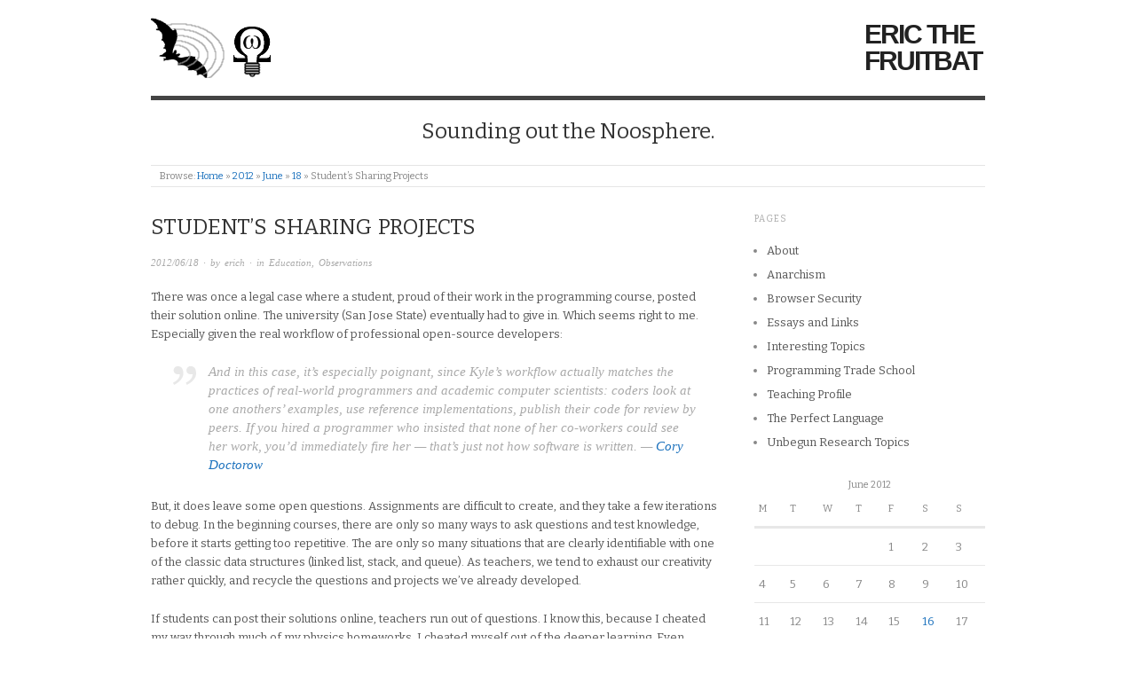

--- FILE ---
content_type: text/html; charset=UTF-8
request_url: http://www.cogitolingua.net/blog/2012/06/18/students-sharing-projects/
body_size: 6942
content:
<!doctype html>
<html lang="en-US">
<head>
<meta http-equiv="Content-Type" content="text/html; charset=UTF-8" />
<meta http-equiv="X-UA-Compatible" content="IE=edge,chrome=1">
    
<!-- Mobile viewport optimized -->
<meta name="viewport" content="width=device-width,initial-scale=1">


<!-- Title -->
<link rel="profile" href="http://gmpg.org/xfn/11" />
<link rel="pingback" href="http://www.cogitolingua.net/blog/xmlrpc.php" />

<!-- WP Head -->
<title>Student&#8217;s Sharing Projects &#8211; eric the fruitbat</title>
<meta name="generator" content="WordPress 5.0.21" />
<meta name="template" content="Origin 0.6.0" />
<link rel='dns-prefetch' href='//fonts.googleapis.com' />
<link rel='dns-prefetch' href='//s.w.org' />
<link rel="alternate" type="application/rss+xml" title="eric the fruitbat &raquo; Feed" href="http://www.cogitolingua.net/blog/feed/" />
<link rel="alternate" type="application/rss+xml" title="eric the fruitbat &raquo; Comments Feed" href="http://www.cogitolingua.net/blog/comments/feed/" />
<link rel="alternate" type="application/rss+xml" title="eric the fruitbat &raquo; Student&#8217;s Sharing Projects Comments Feed" href="http://www.cogitolingua.net/blog/2012/06/18/students-sharing-projects/feed/" />
		<script type="text/javascript">
			window._wpemojiSettings = {"baseUrl":"https:\/\/s.w.org\/images\/core\/emoji\/11\/72x72\/","ext":".png","svgUrl":"https:\/\/s.w.org\/images\/core\/emoji\/11\/svg\/","svgExt":".svg","source":{"concatemoji":"http:\/\/www.cogitolingua.net\/blog\/wp-includes\/js\/wp-emoji-release.min.js?ver=5.0.21"}};
			!function(e,a,t){var n,r,o,i=a.createElement("canvas"),p=i.getContext&&i.getContext("2d");function s(e,t){var a=String.fromCharCode;p.clearRect(0,0,i.width,i.height),p.fillText(a.apply(this,e),0,0);e=i.toDataURL();return p.clearRect(0,0,i.width,i.height),p.fillText(a.apply(this,t),0,0),e===i.toDataURL()}function c(e){var t=a.createElement("script");t.src=e,t.defer=t.type="text/javascript",a.getElementsByTagName("head")[0].appendChild(t)}for(o=Array("flag","emoji"),t.supports={everything:!0,everythingExceptFlag:!0},r=0;r<o.length;r++)t.supports[o[r]]=function(e){if(!p||!p.fillText)return!1;switch(p.textBaseline="top",p.font="600 32px Arial",e){case"flag":return s([55356,56826,55356,56819],[55356,56826,8203,55356,56819])?!1:!s([55356,57332,56128,56423,56128,56418,56128,56421,56128,56430,56128,56423,56128,56447],[55356,57332,8203,56128,56423,8203,56128,56418,8203,56128,56421,8203,56128,56430,8203,56128,56423,8203,56128,56447]);case"emoji":return!s([55358,56760,9792,65039],[55358,56760,8203,9792,65039])}return!1}(o[r]),t.supports.everything=t.supports.everything&&t.supports[o[r]],"flag"!==o[r]&&(t.supports.everythingExceptFlag=t.supports.everythingExceptFlag&&t.supports[o[r]]);t.supports.everythingExceptFlag=t.supports.everythingExceptFlag&&!t.supports.flag,t.DOMReady=!1,t.readyCallback=function(){t.DOMReady=!0},t.supports.everything||(n=function(){t.readyCallback()},a.addEventListener?(a.addEventListener("DOMContentLoaded",n,!1),e.addEventListener("load",n,!1)):(e.attachEvent("onload",n),a.attachEvent("onreadystatechange",function(){"complete"===a.readyState&&t.readyCallback()})),(n=t.source||{}).concatemoji?c(n.concatemoji):n.wpemoji&&n.twemoji&&(c(n.twemoji),c(n.wpemoji)))}(window,document,window._wpemojiSettings);
		</script>
		<style type="text/css">
img.wp-smiley,
img.emoji {
	display: inline !important;
	border: none !important;
	box-shadow: none !important;
	height: 1em !important;
	width: 1em !important;
	margin: 0 .07em !important;
	vertical-align: -0.1em !important;
	background: none !important;
	padding: 0 !important;
}
</style>
<link rel='stylesheet' id='style-css'  href='http://www.cogitolingua.net/blog/wp-content/themes/origin/style.css?ver=0.6.0' type='text/css' media='all' />
<link rel='stylesheet' id='wp-block-library-css'  href='http://www.cogitolingua.net/blog/wp-includes/css/dist/block-library/style.min.css?ver=5.0.21' type='text/css' media='all' />
<link rel='stylesheet' id='wp-syntax-css-css'  href='http://www.cogitolingua.net/blog/wp-content/plugins/wp-syntax/css/wp-syntax.css?ver=1.2' type='text/css' media='all' />
<link rel='stylesheet' id='origin_fancybox-stylesheet-css'  href='http://www.cogitolingua.net/blog/wp-content/themes/origin/js/fancybox/jquery.fancybox-1.3.4.css?ver=1' type='text/css' media='screen' />
<link rel='stylesheet' id='font-bitter-css'  href='http://fonts.googleapis.com/css?family=Bitter&#038;ver=1' type='text/css' media='screen' />
<script type='text/javascript' src='http://www.cogitolingua.net/blog/wp-includes/js/jquery/jquery.js?ver=1.12.4'></script>
<script type='text/javascript' src='http://www.cogitolingua.net/blog/wp-includes/js/jquery/jquery-migrate.min.js?ver=1.4.1'></script>
<link rel='https://api.w.org/' href='http://www.cogitolingua.net/blog/wp-json/' />
<link rel="EditURI" type="application/rsd+xml" title="RSD" href="http://www.cogitolingua.net/blog/xmlrpc.php?rsd" />
<link rel="wlwmanifest" type="application/wlwmanifest+xml" href="http://www.cogitolingua.net/blog/wp-includes/wlwmanifest.xml" /> 
<link rel='prev' title='Notes: Recovering from Religion' href='http://www.cogitolingua.net/blog/2012/06/16/notes-recovering-from-religion/' />
<link rel='next' title='Booze poetry' href='http://www.cogitolingua.net/blog/2012/06/21/booze-poetry/' />
<link rel="canonical" href="http://www.cogitolingua.net/blog/2012/06/18/students-sharing-projects/" />
<link rel='shortlink' href='http://www.cogitolingua.net/blog/?p=1894' />
<link rel="alternate" type="application/json+oembed" href="http://www.cogitolingua.net/blog/wp-json/oembed/1.0/embed?url=http%3A%2F%2Fwww.cogitolingua.net%2Fblog%2F2012%2F06%2F18%2Fstudents-sharing-projects%2F" />

<script language="JavaScript" type="text/javascript"><!--

function expand(param) {
 jQuery("div"+param).stop().slideToggle("slow", function() {
    linkname = jQuery("a"+param).html();
    if( jQuery("div"+param).is(":visible") ) {
      jQuery("a"+param).html(expand_text+" "+linkname.substring(collapse_text_length));
    }
    else {
        jQuery("a"+param).html(collapse_text+" "+linkname.substring(expand_text_length));
    }
  });

}
function expander_hide(param) {
        jQuery("div"+param).hide();
		linkname = jQuery("a"+param).html();
        collapse_text  = "&dArr;";
        expand_text    = "&uArr;";
        collapse_text_length = jQuery("<span />").html(collapse_text).text().length;
        expand_text_length = jQuery("<span />").html(collapse_text).text().length;
        jQuery("a"+param).html(collapse_text + " " + linkname);
        jQuery("a"+param).show();
}
//--></script>

	<style type="text/css">

		/* Font size. */
		
		/* Font family. */
		
		/* Link color. */
					a, a:visited, #footer a:hover, .entry-title a:hover { color: #1e73be; }
			#respond #submit, .button, a.button, .wpcf7-submit, #loginform .button-primary { background-color: #1e73be; }
				a:hover, a:focus { color: #000; }

		/* Custom CSS. */
		
	
	</style>	

<style type="text/css">
/* <![CDATA[ */
img.latex {
  vertical-align: middle;
  border: none;
  background-color: transparent;
}
/* ]]> */
</style>
		<style type="text/css" id="wp-custom-css">
			#header #branding {
	width: 100%;
}

#header #branding img {
	float: left;
	padding-right: 20px;
	/* size of img = 136x68 */
}

#header #branding .site-title {
	width: 136px; /* #header #branding img width */
	height: 68px; /* #header #branding img height */
	float: right;
	display: flex;
	align-items: center;
}

body .monospace {
	font-family: ui-monospace, monospace;
}
		</style>
	
</head>

<body class="wordpress  en_US parent-theme y2026 m01 d16 h02 friday logged-out singular singular-post singular-post-1894">

	
	<div id="container">
		
		<div class="wrap">

				
			<div id="header">
	
					
					<div id="branding">
						
							<a href="http://www.cogitolingua.net/blog/" class="custom-logo-link" rel="home" itemprop="url"><img width="136" height="68" src="http://www.cogitolingua.net/blog/wp-content/uploads/2020/01/logo.png" class="custom-logo" alt="eric the fruitbat" itemprop="logo" /></a>											<div class="site-title"><a href="http://www.cogitolingua.net/blog/" rel="home">eric the fruitbat</a></div>
				
											
					</div><!-- #branding -->
					
										
					<div id="site-description"><span>Sounding out the Noosphere.</span></div>	
						
				
		<div class="breadcrumb-trail breadcrumbs" itemprop="breadcrumb">
			<span class="trail-browse">Browse:</span> <span class="trail-begin"><a href="http://www.cogitolingua.net/blog" title="eric the fruitbat">Home</a></span>
			 <span class="sep">&raquo;</span> <a href="http://www.cogitolingua.net/blog/2012/" title="2012">2012</a>
			 <span class="sep">&raquo;</span> <a href="http://www.cogitolingua.net/blog/2012/06/" title="June 2012">June</a>
			 <span class="sep">&raquo;</span> <a href="http://www.cogitolingua.net/blog/2012/06/18/" title="June 18, 2012">18</a>
			 <span class="sep">&raquo;</span> <span class="trail-end">Student&#8217;s Sharing Projects</span>
		</div>	
			</div><!-- #header -->
	
				
				
			<div id="main">
	
				
	
	<div id="content">

		
		<div class="hfeed">

			
				
					
					<div id="post-1894" class="hentry post publish post-1 odd author-erich category-education category-observations post_tag-class-project post_tag-code-sharing">

												
						<div class="post-content">
						
														
							 <h1 class="post-title entry-title">Student&#8217;s Sharing Projects</h1>

							<div class="byline"><a href="http://www.cogitolingua.net/blog/2012/06/18/students-sharing-projects/">2012/06/18</a> &middot; by <a href="http://www.cogitolingua.net/blog/author/erich/" title="Posts by erich" rel="author">erich</a> &middot; in <a href="http://www.cogitolingua.net/blog/category/education/" rel="category tag">Education</a>, <a href="http://www.cogitolingua.net/blog/category/observations/" rel="category tag">Observations</a>  </div>

							<div class="entry-content">
								
								<p>There was once a legal case where a student, proud of their work in the programming course, posted their solution online. The university (San Jose State) eventually had to give in. Which seems right to me. Especially given the real workflow of professional open-source developers:</p>
<blockquote><p>
And in this case, it&#8217;s especially poignant, since Kyle&#8217;s workflow actually matches the practices of real-world programmers and academic computer scientists: coders look at one anothers&#8217; examples, use reference implementations, publish their code for review by peers. If you hired a programmer who insisted that none of her co-workers could see her work, you&#8217;d immediately fire her &#8212; that&#8217;s just not how software is written. &#8212; <a href="http://www.boingboing.net/2009/06/11/student-challenges-p.html">Cory Doctorow</a>
</p></blockquote>
<p>But, it does leave some open questions. Assignments are difficult to create, and they take a few iterations to debug. In the beginning courses, there are only so many ways to ask questions and test knowledge, before it starts getting too repetitive. The are only so many situations that are clearly identifiable with one of the classic data structures (linked list, stack, and queue). As teachers, we tend to exhaust our creativity rather quickly, and recycle the questions and projects we&#8217;ve already developed.</p>
<p>If students can post their solutions online, teachers run out of questions. I know this, because I cheated my way through much of my physics homeworks. I cheated myself out of the deeper learning. Even worse, I&#8217;m pretty sure that I would do it again. Even today, I regularly look stuff up instead of remembering it. In fact, my first stop for any problem is to check if Google knows about someone else&#8217;s solution.</p>
<p>I&#8217;m not against students posting their solutions, but there are two strong counter arguments:</p>
<ol>
<li>You definitely remove from some (of the more lazy) future students an opportunity to try harder. Once they find your posted solution online, it&#8217;s too tempting not to have a peek.</li>
<li>Are you really going to impress a future employer with your class project? I strongly doubt it. But, if you think otherwise, then keep the code private and offer it as a code sample during the interview process.</li>
</ol>
<p>On the other hand, perhaps we teachers should be trying to have projects that employers would find more compelling as an exhibit of work and skills. Perhaps we should have projects tailored to student&#8217;s individual tastes. Many of the graduate class projects are student proposed, we just have to find a way to scale the approach to the much, much larger undergraduate classes.</p>
								
																
							</div><!-- .entry-content -->

							<div class="entry-meta">Tags: <a href="http://www.cogitolingua.net/blog/tag/class-project/" rel="tag">class project</a>, <a href="http://www.cogitolingua.net/blog/tag/code-sharing/" rel="tag">code sharing</a></div>

													
						</div><!-- .post-content -->

					</div><!-- .hentry -->

					
					
					
					
<div id="comments-template">

	<div class="comments-wrap">

		<div id="comments">

			
			
		</div><!-- #comments -->

			<div id="respond" class="comment-respond">
		<h3 id="reply-title" class="comment-reply-title">Leave a Reply <small><a rel="nofollow" id="cancel-comment-reply-link" href="/blog/2012/06/18/students-sharing-projects/#respond" style="display:none;">Click here to cancel reply.</a></small></h3><p class="alert">You must be <a href="http://www.cogitolingua.net/blog/wp-login.php?redirect_to=http%3A%2F%2Fwww.cogitolingua.net%2Fblog%2F2012%2F06%2F18%2Fstudents-sharing-projects%2F" title="Log in">logged in</a> to post a comment.</p><!-- .alert -->	</div><!-- #respond -->
	
	</div><!-- .comments-wrap -->

</div><!-- #comments-template -->
				
			
		</div><!-- .hfeed -->

		
		
	
		<div class="loop-nav">
			<div class="previous">&larr; <a href="http://www.cogitolingua.net/blog/2012/06/16/notes-recovering-from-religion/" rel="prev">Notes: Recovering from Religion</a></div>			<div class="next"><a href="http://www.cogitolingua.net/blog/2012/06/21/booze-poetry/" rel="next">Booze poetry</a> &rarr;</div>		</div><!-- .loop-nav -->

	
	</div><!-- #content -->

	
				
	
	<div id="sidebar-primary" class="sidebar">

		
		<section id="pages-6" class="widget widget_pages widget-widget_pages"><h3 class="widget-title">Pages</h3>		<ul>
			<li class="page_item page-item-2"><a href="http://www.cogitolingua.net/blog/about/">About</a></li>
<li class="page_item page-item-2426"><a href="http://www.cogitolingua.net/blog/anarchism/">Anarchism</a></li>
<li class="page_item page-item-129"><a href="http://www.cogitolingua.net/blog/browser-security/">Browser Security</a></li>
<li class="page_item page-item-288"><a href="http://www.cogitolingua.net/blog/essays-and-links/">Essays and Links</a></li>
<li class="page_item page-item-272"><a href="http://www.cogitolingua.net/blog/interesting-topics/">Interesting Topics</a></li>
<li class="page_item page-item-857"><a href="http://www.cogitolingua.net/blog/programming-trade-school/">Programming Trade School</a></li>
<li class="page_item page-item-327"><a href="http://www.cogitolingua.net/blog/teaching-profile/">Teaching Profile</a></li>
<li class="page_item page-item-98"><a href="http://www.cogitolingua.net/blog/the-perfect-language/">The Perfect Language</a></li>
<li class="page_item page-item-1775"><a href="http://www.cogitolingua.net/blog/unbegun-research-topics/">Unbegun Research Topics</a></li>
		</ul>
		</section><section id="calendar-4" class="widget widget_calendar widget-widget_calendar"><div id="calendar_wrap" class="calendar_wrap"><table id="wp-calendar">
	<caption>June 2012</caption>
	<thead>
	<tr>
		<th scope="col" title="Monday">M</th>
		<th scope="col" title="Tuesday">T</th>
		<th scope="col" title="Wednesday">W</th>
		<th scope="col" title="Thursday">T</th>
		<th scope="col" title="Friday">F</th>
		<th scope="col" title="Saturday">S</th>
		<th scope="col" title="Sunday">S</th>
	</tr>
	</thead>

	<tfoot>
	<tr>
		<td colspan="3" id="prev"><a href="http://www.cogitolingua.net/blog/2012/05/">&laquo; May</a></td>
		<td class="pad">&nbsp;</td>
		<td colspan="3" id="next"><a href="http://www.cogitolingua.net/blog/2012/07/">Jul &raquo;</a></td>
	</tr>
	</tfoot>

	<tbody>
	<tr>
		<td colspan="4" class="pad">&nbsp;</td><td>1</td><td>2</td><td>3</td>
	</tr>
	<tr>
		<td>4</td><td>5</td><td>6</td><td>7</td><td>8</td><td>9</td><td>10</td>
	</tr>
	<tr>
		<td>11</td><td>12</td><td>13</td><td>14</td><td>15</td><td><a href="http://www.cogitolingua.net/blog/2012/06/16/" aria-label="Posts published on June 16, 2012">16</a></td><td>17</td>
	</tr>
	<tr>
		<td><a href="http://www.cogitolingua.net/blog/2012/06/18/" aria-label="Posts published on June 18, 2012">18</a></td><td>19</td><td>20</td><td><a href="http://www.cogitolingua.net/blog/2012/06/21/" aria-label="Posts published on June 21, 2012">21</a></td><td>22</td><td>23</td><td>24</td>
	</tr>
	<tr>
		<td>25</td><td>26</td><td>27</td><td>28</td><td>29</td><td>30</td>
		<td class="pad" colspan="1">&nbsp;</td>
	</tr>
	</tbody>
	</table></div></section><section id="categories-2" class="widget widget_categories widget-widget_categories"><h3 class="widget-title">Categories</h3>		<ul>
	<li class="cat-item cat-item-15"><a href="http://www.cogitolingua.net/blog/category/bio/" >Bio</a> (12)
</li>
	<li class="cat-item cat-item-338"><a href="http://www.cogitolingua.net/blog/category/books/" >Books</a> (3)
</li>
	<li class="cat-item cat-item-47"><a href="http://www.cogitolingua.net/blog/category/business/" >Business</a> (9)
</li>
	<li class="cat-item cat-item-25"><a href="http://www.cogitolingua.net/blog/category/code/" >code</a> (14)
</li>
	<li class="cat-item cat-item-10"><a href="http://www.cogitolingua.net/blog/category/comp/" >Comp*</a> (89)
</li>
	<li class="cat-item cat-item-317"><a href="http://www.cogitolingua.net/blog/category/culture/" >Culture</a> (2)
</li>
	<li class="cat-item cat-item-307"><a href="http://www.cogitolingua.net/blog/category/design-2/" >Design</a> (5)
</li>
	<li class="cat-item cat-item-14"><a href="http://www.cogitolingua.net/blog/category/economics/" >Economics</a> (33)
</li>
	<li class="cat-item cat-item-21"><a href="http://www.cogitolingua.net/blog/category/education/" >Education</a> (62)
</li>
	<li class="cat-item cat-item-26"><a href="http://www.cogitolingua.net/blog/category/engineering/" >Engineering</a> (8)
</li>
	<li class="cat-item cat-item-277"><a href="http://www.cogitolingua.net/blog/category/events/" >Events</a> (7)
</li>
	<li class="cat-item cat-item-52"><a href="http://www.cogitolingua.net/blog/category/finance/" >Finance</a> (6)
</li>
	<li class="cat-item cat-item-32"><a href="http://www.cogitolingua.net/blog/category/fun/" >Fun</a> (20)
</li>
	<li class="cat-item cat-item-13"><a href="http://www.cogitolingua.net/blog/category/ideas/" >Ideas</a> (107)
</li>
	<li class="cat-item cat-item-8"><a href="http://www.cogitolingua.net/blog/category/idiocracy/" >Idiocracy</a> (36)
</li>
	<li class="cat-item cat-item-30"><a href="http://www.cogitolingua.net/blog/category/information-flow/" >Information Flow</a> (13)
</li>
	<li class="cat-item cat-item-41"><a href="http://www.cogitolingua.net/blog/category/investment/" >Investment</a> (3)
</li>
	<li class="cat-item cat-item-23"><a href="http://www.cogitolingua.net/blog/category/language/" >Language</a> (50)
</li>
	<li class="cat-item cat-item-238"><a href="http://www.cogitolingua.net/blog/category/liberty/" >Liberty</a> (8)
</li>
	<li class="cat-item cat-item-16"><a href="http://www.cogitolingua.net/blog/category/literature/" >Literature</a> (10)
</li>
	<li class="cat-item cat-item-7"><a href="http://www.cogitolingua.net/blog/category/math/" >Math</a> (18)
</li>
	<li class="cat-item cat-item-22"><a href="http://www.cogitolingua.net/blog/category/mech/" >Mech*</a> (3)
</li>
	<li class="cat-item cat-item-28"><a href="http://www.cogitolingua.net/blog/category/mindcognition/" >Mind/Cognition</a> (13)
</li>
	<li class="cat-item cat-item-29"><a href="http://www.cogitolingua.net/blog/category/music/" >Music</a> (1)
</li>
	<li class="cat-item cat-item-81"><a href="http://www.cogitolingua.net/blog/category/observations/" >Observations</a> (24)
</li>
	<li class="cat-item cat-item-27"><a href="http://www.cogitolingua.net/blog/category/people/" >People</a> (42)
</li>
	<li class="cat-item cat-item-20"><a href="http://www.cogitolingua.net/blog/category/philosophy/" >Philosophy</a> (27)
</li>
	<li class="cat-item cat-item-6"><a href="http://www.cogitolingua.net/blog/category/physics/" >Physics</a> (8)
</li>
	<li class="cat-item cat-item-19"><a href="http://www.cogitolingua.net/blog/category/politics/" >Politics</a> (29)
</li>
	<li class="cat-item cat-item-239"><a href="http://www.cogitolingua.net/blog/category/productivity/" >Productivity</a> (2)
</li>
	<li class="cat-item cat-item-341"><a href="http://www.cogitolingua.net/blog/category/projects/" >Projects</a> (2)
</li>
	<li class="cat-item cat-item-12"><a href="http://www.cogitolingua.net/blog/category/punditry/" >Punditry</a> (36)
</li>
	<li class="cat-item cat-item-4"><a href="http://www.cogitolingua.net/blog/category/religion/" >Religion</a> (38)
</li>
	<li class="cat-item cat-item-3"><a href="http://www.cogitolingua.net/blog/category/science-fiction/" >Science Fiction</a> (3)
</li>
	<li class="cat-item cat-item-11"><a href="http://www.cogitolingua.net/blog/category/self/" >Self</a> (105)
</li>
	<li class="cat-item cat-item-306"><a href="http://www.cogitolingua.net/blog/category/software/" >Software</a> (2)
</li>
	<li class="cat-item cat-item-5"><a href="http://www.cogitolingua.net/blog/category/strange-loop/" title="tag for cybernetics and feedback systems.
nuanced to include emergent behavior, consciousness, self-introspection, and other non-linearities">Strange Loop</a> (15)
</li>
	<li class="cat-item cat-item-82"><a href="http://www.cogitolingua.net/blog/category/teaching/" >Teaching</a> (3)
</li>
	<li class="cat-item cat-item-17"><a href="http://www.cogitolingua.net/blog/category/tech/" >Tech*</a> (38)
</li>
	<li class="cat-item cat-item-1"><a href="http://www.cogitolingua.net/blog/category/uncategorized/" >Uncategorized</a> (5)
</li>
		</ul>
</section>
		
	</div><!-- #sidebar-primary .aside -->

	

				
		</div><!-- #main -->

		
				

		
		<div id="footer">

			
			<div class="footer-content">
                <p class="copyright">Copyright &#169; 2026 <a href="http://www.cogitolingua.net/blog/" rel="home">eric the fruitbat</a></p>
				<p class="credit">Powered by <a href="http://wordpress.org">WordPress</a> and <a href="http://alienwp.com">Origin</a></p>

				
			</div>

			
		</div><!-- #footer -->

				
		</div><!-- .wrap -->

	</div><!-- #container -->

	
	<script type='text/javascript' src='http://www.cogitolingua.net/blog/wp-content/plugins/wp-syntax/js/wp-syntax.js?ver=1.2'></script>
<script type='text/javascript' src='http://www.cogitolingua.net/blog/wp-content/themes/origin/js/fancybox/jquery.fancybox-1.3.4.pack.js?ver=1.0'></script>
<script type='text/javascript' src='http://www.cogitolingua.net/blog/wp-content/themes/origin/js/fitvids/jquery.fitvids.js?ver=1.0'></script>
<script type='text/javascript' src='http://www.cogitolingua.net/blog/wp-content/themes/origin/js/footer-scripts.js?ver=1.0'></script>
<script type='text/javascript' src='http://www.cogitolingua.net/blog/wp-content/themes/origin/js/navigation.js?ver=20130228'></script>
<script type='text/javascript' src='http://www.cogitolingua.net/blog/wp-content/themes/origin/library/js/drop-downs.min.js?ver=20130805'></script>
<script type='text/javascript' src='http://www.cogitolingua.net/blog/wp-includes/js/wp-embed.min.js?ver=5.0.21'></script>
	
</body>
</html>